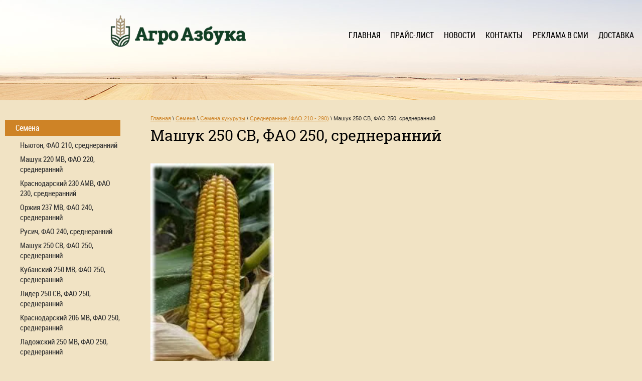

--- FILE ---
content_type: text/html; charset=utf-8
request_url: https://ag-rus.ru/mashuk-250
body_size: 8662
content:
<!doctype html>
<html lang="ru">
<head>
<meta charset="utf-8">
<meta name="robots" content="all"/>
<title>Агроцентр Русь продает семена кукурузы Машук 250 СВ, ФАО 250, среднеранний, гибриды кукурузы от агроцентр русь, самые дешевые семена кукурузы, прямые поставки с заводов семян кукурузы сельхозтоваропроизводителям</title>
<meta name="description" content="Агроцентр Русь продает семена кукурузы Машук 250 СВ, ФАО 250, среднеранний, гибриды кукурузы от агроцентр русь, самые дешевые семена кукурузы, прямые поставки с заводов семян кукурузы сельхозтоваропроизводителям, Кукуруза, купить кукурузу, семена кукурузы, кукуруза фото, початок кукурузы, продам кукурузу, цена кукуруза, продажа кукурузы, кукуруза оптом, кукуруза цена, посев кукурузы, агроцентр русь продает семена кукурузы, кукуруза от производителя агроцентр русь, зерно кукурузы, выращивание кукурузы, кукуруза описание, характеристика кукурузы, посев кукурузы, кукуруза фото, растение кукурузы, агроцентр русь, продаем семена, семена, семечки, кукуруза, куплю кукурузу, урожайность кукурузы, оформить заявку кукурузы, кукуруза посевная, семена кукурузы цены, производство кукурузы, кукуруза зерновая, кукуруза на силос, кукуруза кормовая, возделывание кукурузы, характеристика кукурузы, кукуруза купить цена, куплю кукуруза оптом, посадка кукурузы, купить семена кукурузы, краснодарские семена кукурузы, продажа семян кукурузы, семена кукурузы, продам кукурузу, кукурузные семена, гибриды кукурузы, агроцентр русь">
<meta name="keywords" content="Агроцентр Русь продает семена кукурузы Машук 250 СВ, ФАО 250, среднеранний, гибриды кукурузы от агроцентр русь, самые дешевые семена кукурузы, прямые поставки с заводов семян кукурузы сельхозтоваропроизводителям, Кукуруза, купить кукурузу, семена кукурузы, кукуруза фото, початок кукурузы, продам кукурузу, цена кукуруза, продажа кукурузы, кукуруза оптом, кукуруза цена, посев кукурузы, агроцентр русь продает семена кукурузы, кукуруза от производителя агроцентр русь, зерно кукурузы, выращивание кукурузы, кукуруза описание, характеристика кукурузы, посев кукурузы, кукуруза фото, растение кукурузы, агроцентр русь, продаем семена, семена, семечки, кукуруза, куплю кукурузу, урожайность кукурузы, оформить заявку кукурузы, кукуруза посевная, семена кукурузы цены, производство кукурузы, кукуруза зерновая, кукуруза на силос, кукуруза кормовая, возделывание кукурузы, характеристика кукурузы, кукуруза купить цена, куплю кукуруза оптом, посадка кукурузы, купить семена кукурузы, краснодарские семена кукурузы, продажа семян кукурузы, семена кукурузы, продам кукурузу, кукурузные семена, гибриды кукурузы, агроцентр русь">
<meta name="SKYPE_TOOLBAR" content="SKYPE_TOOLBAR_PARSER_COMPATIBLE">
<meta name='wmail-verification' content='19b0057d1ba6dc3022081a347e76d21d' />
<meta name="yandex-verification" content="77b5d63d42fd21f9" />
<meta name="google-site-verification" content="UJOtalu_wY0YEeeE51quwnhdr2Yt7vk6wyEZbsxxJxc" />

<link rel="stylesheet" href="/t/v512/images/styles.css">
<script src="/g/libs/jquery/1.10.2/jquery.min.js"></script>
<script src="/t/v512/images/main.js"></script>

	<link rel="stylesheet" href="/g/css/styles_articles_tpl.css">
<meta name="yandex-verification" content="e9b98d094eb45132"/>
<meta name="yandex-verification" content="6240e578f24ce297" />
<meta name="yandex-verification" content="6240e578f24ce297" />
<meta name="yandex-verification" content="c7e10fb08e9f5ffb" />
<meta name="yandex-verification" content="c7e10fb08e9f5ffb" />
<meta name="google-site-verification" content="VQ7N9n2HHHyVLX9-R3IFCUTgIT7GPJtxGoBN6GjjRAA" />
<meta name="google-site-verification" content="gkbZ4O_ANTapDdfcX5vUqePgO8ROFB699G0pT0Laf08" />
<link rel='stylesheet' type='text/css' href='/shared/highslide-4.1.13/highslide.min.css'/>
<script type='text/javascript' src='/shared/highslide-4.1.13/highslide-full.packed.js'></script>
<script type='text/javascript'>
hs.graphicsDir = '/shared/highslide-4.1.13/graphics/';
hs.outlineType = null;
hs.showCredits = false;
hs.lang={cssDirection:'ltr',loadingText:'Загрузка...',loadingTitle:'Кликните чтобы отменить',focusTitle:'Нажмите чтобы перенести вперёд',fullExpandTitle:'Увеличить',fullExpandText:'Полноэкранный',previousText:'Предыдущий',previousTitle:'Назад (стрелка влево)',nextText:'Далее',nextTitle:'Далее (стрелка вправо)',moveTitle:'Передвинуть',moveText:'Передвинуть',closeText:'Закрыть',closeTitle:'Закрыть (Esc)',resizeTitle:'Восстановить размер',playText:'Слайд-шоу',playTitle:'Слайд-шоу (пробел)',pauseText:'Пауза',pauseTitle:'Приостановить слайд-шоу (пробел)',number:'Изображение %1/%2',restoreTitle:'Нажмите чтобы посмотреть картинку, используйте мышь для перетаскивания. Используйте клавиши вперёд и назад'};</script>

            <!-- 46b9544ffa2e5e73c3c971fe2ede35a5 -->
            <script src='/shared/s3/js/lang/ru.js'></script>
            <script src='/shared/s3/js/common.min.js'></script>
        <link rel='stylesheet' type='text/css' href='/shared/s3/css/calendar.css' /><link rel="icon" href="/favicon.ico" type="image/x-icon">

<link rel='stylesheet' type='text/css' href='/t/images/__csspatch/2/patch.css'/>

<!--s3_goal-->
<script src="/g/s3/goal/1.0.0/s3.goal.js"></script>
<script>new s3.Goal({map:{"13811":{"goal_id":"13811","object_id":"276811","event":"submit","system":"metrika","label":"38701375","code":"anketa"},"14011":{"goal_id":"14011","object_id":"2272211","event":"submit","system":"metrika","label":"38701375","code":"anketa"}}, goals: [], ecommerce:[]});</script>
<!--/s3_goal-->
<script src="http://ajax.googleapis.com/ajax/libs/jquery/1.7.1/jquery.min.js"></script>

<!--[if lt IE 10]>
<script src="/g/libs/ie9-svg-gradient/0.0.1/ie9-svg-gradient.min.js"></script>
<script src="/g/libs/jquery-placeholder/2.0.7/jquery.placeholder.min.js"></script>
<script src="/g/libs/jquery-textshadow/0.0.1/jquery.textshadow.min.js"></script>
<script src="/g/s3/misc/ie/0.0.1/ie.js"></script>
<![endif]-->
<!--[if lt IE 9]>
<script src="/g/libs/html5shiv/html5.js"></script>
<![endif]-->
<link href="/t/v512/images/site.addons.scss.css" rel="stylesheet" type="text/css" />
</head>

<body class="new_bg">
<div id="site-wrap">
    <div class="site-wrap-in">
    <header class="header" style="min-height: 460px">
    		
        	 <nav class="wrap-top-menu">
            <ul class="top-menu">
                                <li><a  href="/">Главная</a></li>
                                <li><a  href="/prays">Прайс-лист</a></li>
                                <li><a  href="/novosti">Новости</a></li>
                                <li><a  href="/kontakty">Контакты</a></li>
                                <li><a  href="/reklama-v-smi">Реклама в СМИ</a></li>
                                <li><a  href="/dostavka">Доставка</a></li>
                            </ul>
        </nav>
              <div class="site-logo">        
      <a href="http://ag-rus.ru">
      <img src="/d/logo_2_4.png" alt="">
      </a>       
  </div>
               <div class="header-contact">
            <div class="edit_title"></div>
            <div class="edit_body"><p><br />
&nbsp;</p></div>
		</div>
        <div class="clear"></div>
    </header>
             <div class="site-content-wrap">
        <div class="site-content-middle">
            <div class="site-content-middle-in">
                
<div class="site-path-wrap" data-url="/mashuk-250"><a href="/">Главная</a> \ <a href="/semena">Семена</a> \ <a href="/semena-kukuruzy">Семена кукурузы</a> \ <a href="/srednerannie">Среднеранние (ФАО 210 - 290)</a> \ Машук 250 СВ, ФАО 250, среднеранний</div>                <h1>Машук 250 СВ, ФАО 250, среднеранний</h1>
<p><img alt="машук 250" height="439" src="/thumb/2/qMDdCJEBpTFZoN9zES4-VQ/r/d/%D0%BC%D0%B0%D1%88%D1%83%D0%BA_250.jpg" style="border-width: 0;" title="" width="246" /></p>

<p style="text-align: justify;"><span style="font-family: 'book antiqua', palatino; font-size: 14pt;">Среднеранний, трёхлинейный гибрид, универсального направления использования. Гибрид с хорошим начальным развитием. Создан с целью производства зерна и силоса.</span></p>

<p style="text-align: justify;"><span style="font-family: 'book antiqua', palatino; font-size: 14pt;">Высокорослый, хорошо облиственный с полуэриктоидным расположением листьев тёмно-зелёной окраски. Ремонтантный, початок созревает на зелёном стебле. Гибрид засухоустойчивый и жаростойкий. Зерно быстро теряет влагу при созревании. Устойчив к ломкости стебля ниже початка во время вегетации.</span></p>

<p style="text-align: justify;"><span style="font-family: 'book antiqua', palatino; font-size: 14pt;">Гибрид интенсивного типа, высокоустойчив к пыльной и пузырчатой головне, устойчив к поражению стеблевыми гнилями.</span></p>

<p style="text-align: justify;"><span style="font-family: 'book antiqua', palatino; font-size: 14pt;">Рекомендуемая густота стояния растений на 1 га к уборке на зерно в зонах достаточного увлажнения составляет на богаре 70 тыс., при орошении &ndash; 90 тыс., в засушливой зоне соответственно 60 тыс. и 80 тыс.</span></p>

<p style="text-align: justify;"><span style="font-family: 'book antiqua', palatino; font-size: 14pt;">Включён в Государственный реестр селекционных достижений, допущенных к использованию в РФ с 2010 г.</span></p>

<p style="text-align: justify;"><span style="font-family: 'book antiqua', palatino; font-size: 14pt;">В 2013 г. гибрид награждён бронзовой медалью&nbsp;<span lang="EN-US">XV</span>&nbsp;Российской Агропромышленной выставки &laquo;Золотая Осень&raquo; (г. Москва).</span></p>

<p style="text-align: justify;"><span style="font-family: 'book antiqua', palatino; font-size: 14pt;">Урожайность гибрида Машук 250 СВ в производственных посевах в 2013 г. В ОАО СП &laquo;Губкинагрохолдинг&raquo; Белгородской области составила 8,9 т/га, в ООО СХП &laquo;Псынадаха&raquo; Кабардино-Балкарской республики &ndash; 8,7 т/га. Урожай силосной массы в Липецкой области в ЗАО СХП &laquo;Мокрое&raquo; составил 57 т/га.</span></p>

<p><span style="font-family: 'book antiqua', palatino; font-size: 14pt;"><strong>Морфологическое описание</strong></span></p>

<p><span style="font-family: 'book antiqua', palatino; font-size: 14pt;"><em>Высота растений 230-250 см, прикрепления початка &ndash; 80-85 см.</em></span></p>

<p><span style="font-family: 'book antiqua', palatino; font-size: 14pt;"><em>Початок слабоконической формы, длиной 20-22 см.</em></span></p>

<p><span style="font-family: 'book antiqua', palatino; font-size: 14pt;"><em>Стержень початка тонкий со средней антоциановой окраской.</em></span></p>

<p><span style="font-family: 'book antiqua', palatino; font-size: 14pt;"><em>Количество рядов зёрен &ndash; 14-16.</em></span></p>

<p><span style="font-family: 'book antiqua', palatino; font-size: 14pt;"><em>Масса 1000 зёрен &ndash; 280 г.</em></span></p>

<p><span style="font-family: 'book antiqua', palatino; font-size: 14pt;"><em>Товарное зерно промежуточное, ближе к зубовидному.</em></span></p>

<p><span style="font-family: 'book antiqua', palatino; font-size: 14pt;"><em>Окраска верхней части зерна жёлтая, нижней &ndash; оранжевая.</em></span></p>

<p><span style="font-family: 'book antiqua', palatino; font-size: 14pt;"><em>Семена гибрида зубовидные, жёлтые.</em></span></p>

<p><span style="font-family: 'book antiqua', palatino; font-size: 14pt;"><em>В зерне содержится 9,15% протеина,67,89% крахмала, 2,23% сахара, 4,37% жира, 1,53% клетчатки, 1,05% золы.</em></span></p>

<p>&nbsp;</p>

<p><strong><span style="font-family: 'book antiqua', palatino; font-size: 14pt;">Цена указана в Прайс-листе.</span></strong></p>

<p><a href="/prays"><img class="mce-s3-button" src="/thumb/2/mUW6Vn_tEwNMgOh8lR4phQ/r/d/buttons%2F3274211.png" /></a></p>

<p>&nbsp;</p>


</div>
                    </div>
                <aside class="site-content-left">
                        <nav class="wrap-left-menu">
                <ul class="left-menu"><li class="opened"><a href="/semena" >Семена</a><ul class="level-4"><li><a href="/nyuton" >Ньютон, ФАО 210, среднеранний</a></li><li><a href="/mashuk-220" >Машук 220 МВ, ФАО 220, среднеранний</a></li><li><a href="/krasnodarskii-230-amb" >Краснодарский 230 АМВ, ФАО 230, среднеранний</a></li><li><a href="/orghiya-237" >Оржия 237 МВ, ФАО 240, среднеранний</a></li><li><a href="/rusich-240" >Русич, ФАО 240, среднеранний</a></li><li class="opened active"><a href="/mashuk-250" >Машук 250 СВ, ФАО 250, среднеранний</a></li><li><a href="/kubanskiy-250" >Кубанский 250 МВ, ФАО 250, среднеранний</a></li><li><a href="/lider-250" >Лидер 250 СВ, ФАО 250, среднеранний</a></li><li><a href="/krasnodarskii-206-mb" >Краснодарский 206 МВ, ФАО 250, среднеранний</a></li><li><a href="/ladogskyi-250-mv" >Ладожский 250 МВ, ФАО 250, среднеранний</a></li><li><a href="/povolgskyi-89" >Поволжский 89 МВ, ФАО 260, среднеранний</a></li><li><a href="/leleka" >Лелека МВ, ФАО 260, среднеранний</a></li><li><a href="/vumpel" >Вымпел МВ, ФАО 270, среднеранний</a></li><li><a href="/rodnik-292" >Родник 292 МВ, ФАО 290, среднеранний</a></li><li><a href="/ladogskyi-298-mv" >Ладожский 298 МВ, ФАО 290, среднеранний</a></li><li><a href="/ladogskyi-292-amv" >Ладожский 292 АМВ, ФАО 290, среднеранний</a></li><li><a href="/krasnodarskii-292-amb" >Краснодарский 292 АМВ, ФАО 290, среднеранний</a></li><li><a href="/krasnodarskii-291" >Краснодарский 291 АМВ, ФАО 290, среднеранний</a></li></ul></li></ul></li></ul></li><li><a href="/sredstva-zashchity-rasteniy" >Средства защиты растений</a></li><li><a href="/melassa-patoka-jom-svekla" >Меласса (Патока) свекловичная, жом гранулированный свекловичный</a></li><li><a href="/super-start" >Микрогранулированные стартовые удобрения "Супер Старт"</a></li><li><a href="/uslugi-v-oblasti-selskogo-khozyaystva" >Услуги в области сельского хозяйства</a></li><li><a href="/biopreparaty" >Биопрепараты и биоудобрения для растениеводства</a></li><li><a href="/saxar-kykyryza"  target="_blank">Сахарная Кукуруза (початки)</a></li><li><a href="/fumigatsiya" >Газовая Дезинсекция - Фумигация</a></li><li><a href="/krasitel-dlya-semyan-ot-agro-azbuka" >Краситель для Семян от "Агро Азбука"</a></li><li><a href="/kraska-dlya-inkrustacii-semyan" >Краска для инкрустации семян</a></li></ul>            </nav>
                                    <article class="edit-block">
                <div class="edit-block-title">ИНФОРМИРУЕМ</div>
                <p><span style="font-family: arial, helvetica, sans-serif; font-size: 12pt;"><strong>&quot;Агро Азбука&quot;</strong></span></p>

<p><span style="font-family: arial, helvetica, sans-serif; font-size: 12pt;">Я</span><span style="font-family: arial, helvetica, sans-serif; font-size: 12pt;">вляется дистрибьютером многих Российских и иностранных компаний&nbsp;по распространению:</span></p>

<ul>
	<li><span style="font-family: arial, helvetica, sans-serif; font-size: 12pt;">Семян</span></li>
	<li><span style="font-family: arial, helvetica, sans-serif; font-size: 12pt;">Средств Защиты Растений</span></li>
	<li><span style="font-family: arial, helvetica, sans-serif; font-size: 12pt;">Микрогранулированных Удобрений</span></li>
	<li><span style="font-family: arial, helvetica, sans-serif; font-size: 12pt;">Биопрепаратов</span></li>
	<li><span style="font-family: arial, helvetica, sans-serif; font-size: 12pt;">Биоудобрений</span></li>
	<li><span style="font-family: arial, helvetica, sans-serif; font-size: 12pt;">Красок для Семян</span></li>
	<li><span style="font-family: arial, helvetica, sans-serif; font-size: 12pt;">Техники</span></li>
	<li><span style="font-family: arial, helvetica, sans-serif; font-size: 12pt;">Меласса (Патока) Свекловичная</span></li>
	<li><span style="font-family: arial, helvetica, sans-serif; font-size: 12pt;">Жом Гранулированный Свекловичный</span></li>
</ul>
            </article>
                                </aside>
            </div>
</div>

</div>
<footer class="footer">
<script> 
(function(i,s,o,g,r,a,m){i['GoogleAnalyticsObject']=r;i[r]=i[r]||function(){ 
(i[r].q=i[r].q||[]).push(arguments)},i[r].l=1*new Date();a=s.createElement(o), 
m=s.getElementsByTagName(o)[0];a.async=1;a.src=g;m.parentNode.insertBefore(a,m) 
})(window,document,'script','https://www.google-analytics.com/analy....js','ga'); 

ga('create', 'UA-81342467-1', 'auto'); 
ga('send', 'pageview'); 

</script> 	
<div class="footer-top-in">
	<div class="go-top"></div>
	<div class="right-ftr">
			<div class="contacts-ftr">
			<div class="addr-ftr">127051, город Москва, вн.тер.г. муниципальный округ Мещанский, б-р Цветной, д. 2, помещ. 1/1/6</div>
			<div class="phone-ftr"><p><span style="font-size:14pt;"><span style="font-family: &quot;book antiqua&quot;, palatino;">тел: +7 (495) 979-98-98</span></span></p>

<p><span style="font-size:14pt;"><span style="font-family: &quot;book antiqua&quot;, palatino;">тел: +7 (966) 328-00-28</span></span></p>

<p><span style="font-size:14pt;"><span style="font-family: &quot;book antiqua&quot;, palatino;">почта: agro.rus@bk.ru</span></span></p>

<p><span data-mega-font-name="arial" style="font-family:Arial,Helvetica,sans-serif;"><span style="font-size:8pt;"><a href="/f/politika_v_otnoshenii_obrabotki_personalnyh_dannyh.pdf">Политика конфиденциальности</a></span></span></p>

<p><span data-mega-font-name="arial" style="font-family:Arial,Helvetica,sans-serif;"><span style="font-size:8pt;"><span data-mega-font-name="arial"><a href="/f/pravovye_osnovaniya.pdf">Согласие на обработку ПД</a></span></span></span></p></div>
			<div class="mail"><a href="mailto:agro.rus@bk.ru">agro.rus@bk.ru</a></div>
		</div>
				<div class="site-counters"><!--LiveInternet counter--><script type="text/javascript"><!--
document.write("<a href='//www.liveinternet.ru/click' "+
"target=_blank><img src='//counter.yadro.ru/hit?t18.3;r"+
escape(document.referrer)+((typeof(screen)=="undefined")?"":
";s"+screen.width+"*"+screen.height+"*"+(screen.colorDepth?
screen.colorDepth:screen.pixelDepth))+";u"+escape(document.URL)+
";"+Math.random()+
"' alt='' title='LiveInternet: показано число просмотров за 24"+
" часа, посетителей за 24 часа и за сегодня' "+
"border='0' width='88' height='31'><\/a>")
//--></script><!--/LiveInternet-->



<!-- Yandex.Metrika counter -->
<script type="text/javascript">
    (function (d, w, c) {
        (w[c] = w[c] || []).push(function() {
            try {
                w.yaCounter38701375 = new Ya.Metrika({
                    id:38701375,
                    clickmap:true,
                    trackLinks:true,
                    accurateTrackBounce:true,
                    webvisor:true
                });
            } catch(e) { }
        });

        var n = d.getElementsByTagName("script")[0],
            s = d.createElement("script"),
            f = function () { n.parentNode.insertBefore(s, n); };
        s.type = "text/javascript";
        s.async = true;
        s.src = "https://mc.yandex.ru/metrika/watch.js";

        if (w.opera == "[object Opera]") {
            d.addEventListener("DOMContentLoaded", f, false);
        } else { f(); }
    })(document, window, "yandex_metrika_callbacks");
</script>
<noscript><div><img src="https://mc.yandex.ru/watch/38701375" style="position:absolute; left:-9999px;" alt="" /></div></noscript>
<!-- /Yandex.Metrika counter -->
<!--__INFO2026-01-19 00:44:51INFO__-->
</div>
	</div>
	    <nav class="wrap-bot-menu">
        <ul class="bot-menu">
                        <li><a href="/" >Главная</a></li>
                        <li><a href="/prays" >Прайс-лист</a></li>
                        <li><a href="/novosti" >Новости</a></li>
                        <li><a href="/kontakty" >Контакты</a></li>
                        <li><a href="/reklama-v-smi" >Реклама в СМИ</a></li>
                        <li><a href="/dostavka" >Доставка</a></li>
                    </ul>
    </nav>
            <div class="clear"></div>
    </div>
    <div class="footer-bottom-in">
    <div class="site-copyright"><span style='font-size:14px;' class='copyright'><!--noindex--> <span style="text-decoration:underline; cursor: pointer;" onclick="javascript:window.open('https://megagr'+'oup.ru/?utm_referrer='+location.hostname)" class="copyright">Изготовление сайта</span> — megagroup.ru<!--/noindex--></span></div>
    <div class="site-name">Сайт не хранит и не собирает куки. Оставаясь на сайте и продолжая им пользоваться, Вы подтверждаете согласие с нашей политикой конфиденциальности. В противном случае покиньте сайт.</div>
<div class="clear"></div>
    </div>
</footer>
<a href="#" class="scrollup">Наверх</a>

<!-- assets.bottom -->
<!-- </noscript></script></style> -->
<script src="/my/s3/js/site.min.js?1768462484" ></script>
<script src="/my/s3/js/site/defender.min.js?1768462484" ></script>
<script >/*<![CDATA[*/
var megacounter_key="ee3bcfac34945b9a4b1464ebf7e0cb36";
(function(d){
    var s = d.createElement("script");
    s.src = "//counter.megagroup.ru/loader.js?"+new Date().getTime();
    s.async = true;
    d.getElementsByTagName("head")[0].appendChild(s);
})(document);
/*]]>*/</script>
<script >/*<![CDATA[*/
$ite.start({"sid":1013841,"vid":1018482,"aid":1206123,"stid":4,"cp":21,"active":true,"domain":"ag-rus.ru","lang":"ru","trusted":false,"debug":false,"captcha":3,"onetap":[{"provider":"vkontakte","provider_id":"51946855","code_verifier":"hZDIRMAjGDWkEGZ45TmZGYWMFDNM5M4Z02EjNYZ5MgZ"}]});
/*]]>*/</script>
<!-- /assets.bottom -->
</body>
<!-- 1089 -->
</html>

--- FILE ---
content_type: text/css
request_url: https://ag-rus.ru/t/v512/images/styles.css
body_size: 3558
content:
@charset "utf-8";
@import url(normalize.css);

body {
	color: #292929;
	font: 15px/1.25 Arial, Helvetica, sans-serif;
	background: #f1e3c4 url(top-bg.jpg) 50% 0 no-repeat;
}

.new_bg {
	background: #f1e3c4 url(top-bg-in1.png) 50% 0 no-repeat;
}

@font-face {
    font-family: 'RobotoCondensedRegular';
    src: url('roboto_condensed-r.eot');
    src: url('roboto_condensed-r.eot') format('embedded-opentype'),
         url('roboto_condensed-r.woff') format('woff'),
         url('roboto_condensed-r.ttf') format('truetype'),
         url('roboto_condensed-r.svg#RobotoCondensedRegular') format('svg');
}

@font-face {
    font-family: 'RobotoSlabRegular';
    src: url('roboto_slab-r.eot');
    src: url('roboto_slab-r.eot') format('embedded-opentype'),
         url('roboto_slab-r.woff') format('woff'),
         url('roboto_slab-r.ttf') format('truetype'),
         url('roboto_slab-r.svg#roboto_slab-r') format('svg');
}

@font-face {
    font-family: 'Oranienbaum-Regular';
    src: url('oranienbaumregular.eot');
    src: local('O'), url('oranienbaumregular.woff') format('woff'), url('oranienbaumregular.ttf') format('truetype'), url('oranienbaumregular.svg#oranienbaumregular') format('svg');
    font-weight: normal;
    font-style: normal;
}


a, a:hover {color: #ce8326;}

h1,h2,h3,h4,h5,h6 {
	font: 30px "RobotoSlabRegular",Arial, Helvetica, sans-serif;
	color: #000;
	margin: 0 0 35px;
}

h2 {font-size:18px;}
h3 {font-size:16px;}
h4 {font-size:14px;}
h5,h6 {font-size:12px;}

/*----SITE-PATH----*/

.site-path-wrap {
	margin: 0 0 8px;
	color: #292929;
	font: 11px Arial,Tahoma, Geneva, sans-serif;
}

.site-path-wrap a, .site-path-wrap a:hover {color:#ce8326;}

/*----MAIN----*/

#site-wrap {
	min-height: 100%;
	margin: 0 auto -390px;
}

#site-wrap:after {
	content: "";
	display: block;
	visibility: hidden;
	height: 390px;
}

.site-wrap-in {
	min-width: 960px;
	max-width: 1400px;
	padding: 0 10px;
	margin: 0 auto;
	overflow: hidden;
}

.clear {
	clear: both;
}

/*----HEADER----*/

.header {
	min-height: 150px !important;
}

/*----CONTENT----*/

.site-content-wrap {
	padding: 80px 0 20px;
}

/*----MIDDLE COLUMN----*/

.site-content-middle-in {margin:0 30px 30px 290px;}

/*----LEFT COLUMN----*/

.site-content-left {
	margin-left: -100%;
	width: 230px;
	padding-top: 9px;
}


/*----LOGO
-----------------------------------------------*/
.site-logo {
	margin: 60px 0 0px 180px;
	float: left;
	text-decoration:none;
	font:bold 32px Arial, Helvetica, sans-serif;
}

#logo_span1{
	color:#32CD32;
}

#logo_span2{
color:#FF8C00;	
}
/*----Header-contact
-----------------------------------------------*/
.header-contact{
	float: left;
	margin: 45px 65px;
}
	.header-contact p{
		    font: 22px/1 "RobotoCondensedRegular",Arial, Helvetica, sans-serif;
		    letter-spacing: 3px;
	}
/*----ADDRESS-CONTACTS-MAIL
------------------------------------------------*/

.site-top-contacts {
	float: right;
	padding: 45px 20px 10px 60px;
	color: #fff;
	width: 230px;
	font: 22px/1 "RobotoSlabRegular",Arial, Helvetica, sans-serif;
	min-height: 133px;
	background: #4e4f5f url(contacts-bg.jpg) 0 100% no-repeat;
}

.site-top-contacts p {
	margin: 0;
}

.phone-top {
	margin: 0 0 7px;
	line-height: 1.2;
}

.addr-top {
	font-size: 14px;
	margin: 0 0 10px;
}


.btn-zayavka a {
	color: #000;
	font: 15px "RobotoSlabRegular";
	text-decoration: none;
	text-transform: uppercase;
	display: inline-block;
	vertical-align: top;
	background: #fff;
	padding: 10px 23px 9px;
	-webkit-box-shadow: 1px 2px 0px 0px rgba(0,0,0,1);
	-moz-box-shadow: 1px 2px 0px 0px rgba(0,0,0,1);
	box-shadow: 1px 2px 0px 0px rgba(0,0,0,1);
}


/*----MENU-TOP
---------------------------------------------*/
.wrap-top-menu {
	float: right;
	margin: 50px 0 0;
	max-width: 670px;
}
.top-menu li {
	display: inline-block;
	vertical-align: top;
	margin: 0 -4px 0 0;
}

.top-menu li a {
	text-transform: uppercase;
	text-decoration: none;
	font: 16px/1 "RobotoCondensedRegular",Arial, Helvetica, sans-serif;
	color: #000;
	display: block;
	padding: 12px 10px 12px;
	line-height: 1;
	-webkit-transition: .4s;
	   -moz-transition: .4s;
	    -ms-transition: .4s;
	     -o-transition: .4s;
	        transition: .4s;
}
.top-menu li a:hover {
	background: #fff;
}

/*--------------------------------
	TOP_BLOCK
------------------------------------*/

.top-block {
	min-height: 300px;
	margin: 0 0 330px;
}

.new_style {
	margin: 0 0 0;
}

.top-edit-block {
	white-space: nowrap;
	margin: 0 310px 0 0;
	background: #fff;
	min-height: 210px;
	padding: 0 20px 30px 0;
	position: relative;
}

.top-edit-block p {
	margin: 0;
}

.top-edit-block-pic, .top-block-text {
	display: inline-block;
	vertical-align: top;
	white-space: normal;
}

.top-block-text {
	margin: 67px 230px 0 0;
	white-space: normal;
	padding-right: 5px;
	line-height: 1.3;
}

.title-top-block {
	display: inline-block;
	color: #000;
	font: bold 16px Arial, Helvetica, sans-serif;
}

.top-block-body {
	color: #777777;
	font: 16px Arial, Helvetica, sans-serif;
}

.top-edit-block-pic {
	margin: 60px 17px 0 50px;
	border: 1px solid #eeeeee;
	width: 128px;
}

.block-work-wr {
	background-color: rgba(255, 255, 255, 0.8);
	text-align: center;
	margin: 0 auto 49px;     width: 980px;
}

.block-work {
	list-style: none;
	padding: 40px 0 0 0;
	margin: 0; 
	display: inline-block;
	vertical-align: top;
	width: 930px;
	text-align: left;
}


.block-work li {
	display: inline-block;
	vertical-align: top;
	margin: 10px -4px 36px 30px;
	width: 280px;
	text-align: left;
}

.block-work li a {
	display: block;
	text-decoration: none;
	position: relative;
}

.block-work li a .pic-work {
	font-size: 0;
	margin: 0 0 12px;
}

.block-work li a .title-work {
	color: #3a3a45;
	font: 18px "RobotoSlabRegular";
	padding: 0 0 7px;
	position: relative;
	text-transform: uppercase;
}

.block-work li a .title-work:before {
	content: "";
	display: block;
	position: absolute;
	left: 0;
	bottom: 0;
	border-left: 20px solid #000;
	height: 4px;
	width: 50px;
	background: #f2c16a;
}

/*----LEFT MENU-
------------------------------------------*/
.wrap-left-menu {
	margin:0 0 40px;
}

.left-menu > li ul {
	padding: 0 0 10px 30px;
}

.left-menu > li ul li ul {
	padding: 0 0 0 15px;	
}

.left-menu > li ul li {
	margin: 8px 0 0;
}

.left-menu > li ul li a {
	color: #333333;
	text-decoration: none;
	font: 15px "RobotoCondensedRegular";
}
.left-menu > li ul li a:hover {
	text-decoration: underline;
	color: #ce8326;
}

.left-menu > li > a {
	text-decoration: none;
	font: 16px/1 "RobotoCondensedRegular",Arial, Helvetica, sans-serif;
	color: #333333;
	display: block;
	padding: 8px 21px 8px;
	line-height: 1;
	position: relative;
	-webkit-transition: .4s;
	   -moz-transition: .4s;
	    -ms-transition: .4s;
	     -o-transition: .4s;
	        transition: .4s;
}

.left-menu > li > a:before {
	content: "";
	display: block;
	position: absolute;
	left: 0;
	top: 16px;
	width: 10px;
	border-top: 1px solid #b4a992;
}

.left-menu > li > a:hover:before, .left-menu > li.opened > a:before {
	content: none;
}

.left-menu > li > a:hover, .left-menu > li.opened > a {
	color:#fff;
	background: #ce8326;
}

/***-----------------
	BLOCK_OFFERS
	-------------------------------*/
.block-offers {
	margin: 0 0 0 290px;
	border-top: 1px solid #c1b69d;
	padding: 30px 0 0;
}

.block-offers .title-block {
	color: #000;
	font: 28px "RobotoSlabRegular";
	margin: 0 0 30px;
}

.block-offers ul {
	list-style: none;
	padding: 0;
	margin: 0 0 0 -30px;
}

.block-offers ul li {
	display: inline-block;
	vertical-align: top;
	margin: 0 -4px 25px 30px;
	width: 200px;
}

.pic-offers {
	margin: 0 0 18px;
}

.block-offers .title-offers {
	width: 190px;
}

.block-offers .title-offers a {
	color: #ce8326;
	font: 18px "RobotoCondensedRegular";
	text-decoration: none;
	text-transform: uppercase;
}

.block-offers .title-offers a:hover {
	text-decoration: underline;
}

/*----EDIT-BLOCK--
-------------------------------------------*/
.edit-block {
	margin: 0 0 20px;
	font: 13px Arial, Helvetica, sans-serif;
	color: #fefefb;
	padding: 21px 19px 30px;
	background: #464656;
	line-height: 1.3;
}

.edit-block a {
	color: #fbe0a3;
}

.edit-block-title {
	font: 22px/1 "RobotoSlabRegular",Arial, Helvetica, sans-serif;
	color: #fefefb;
	padding: 0 0 0 0;
	margin: 0 0 20px;
}


/*----MENU-BOTTOM-
------------------------------------------------------*/
.wrap-bot-menu {
	margin: 48px 24px 0 19px;
	max-width: 655px;
	display: inline-block;
	vertical-align: top;
	width: 160px;
}
.bot-menu li {
	margin: 0 0 13px;	
}

.bot-menu li a {
	text-transform: uppercase;
	font: 16px/1 "RobotoCondensedRegular",Arial, Helvetica, sans-serif;
	color: #c6c6c6;
	line-height: 1;
}
.bot-menu li a:hover {
	color: #ce8326;
	text-decoration: underline;
}


/*----SITE-NAME-and-COPYRIGHT----*/
.site-name {
	margin: 20px 0 0 19px;
	float: left;
	color:#fff;
	font:12px/1 Arial,Tahoma, Geneva, sans-serif;
}
.site-copyright {
	margin: 20px 19px 0 0;
	float: right;
	color: #ce8326;
	font:12px/1 Arial,Tahoma, Geneva, sans-serif;
}
.site-copyright a, .site-copyright a:hover {
	color: #ce8326;
}
/*----COUNTERS AND INFORMERS----*/
.site-counters {
	left: 0;
	bottom: 38px;
}
.site-informers {
	text-align: center;
	margin: 0 0 20px;
}

/*----FOOTER----*/
.footer {
	margin: 0 auto;
	min-height: 390px;
	background: #000 url(ftr-bg.jpg) 50% 0 no-repeat;
}

.footer-top-in {
	position: relative;
	min-height: 340px;
	min-width: 980px;
	max-width: 1400px;
	margin: 0 auto;
}

.right-ftr {
	width: 280px;
	float: right;
	text-align: right;
	margin: 46px 19px 0 0;
}

.contacts-ftr {
	color: #ffffff;
	font-family: "RobotoSlabRegular"''
}

.addr-ftr {
	font-size: 15px;
	margin: 0 0 8px;
}

.phone-ftr {
	font-size: 30px;
	margin: 0 0 1px;
}

.mail {
	margin: 0 0 30px;
}

.mail a {
	color: #ce8326;
	font: 15px "Oranienbaum-Regular";
}

.social-networks {
	margin: 0 5px 50px 0;
}

.social-networks a {
	display: inline-block;
	vertical-align: top;
	margin: 0 -4px 0 6px;
	text-decoration: none;
	position: relative;

}

.social-networks a span {
	display: inline-block;
	vertical-align: top;
	width: 33px;
	height: 33px;
	text-align: center;
}

.social-networks a:hover .pic-norm img {
	width: 20px;
	height: 20px;
}

.social-networks a .pic-hvr img {
	width: 20px;
	height: 20px;
	-webkit-transition: .1s;
	   -moz-transition: .1s;
	    -ms-transition: .1s;
	     -o-transition: .1s;
	        transition: .1s;
	        text-align: center;
}

.social-networks a:hover img {
		-webkit-transition: .1s;
	   -moz-transition: .1s;
	    -ms-transition: .1s;
	     -o-transition: .1s;
	        transition: .1s;
	width: 33px;
	height: 33px;

}

.social-networks a:hover .pic-norm {
	visibility: hidden;
}

.social-networks a .pic-hvr {
	visibility: hidden;
	position: absolute;
	left: 0;
	top: 5px;
	z-index: 1;
	text-align: center;
}

.social-networks a:hover .pic-hvr {
	visibility: visible;
	top:  0;
}

/*.social-networks a:hover .pic-hvr {
	display: inline-block;
}

.social-networks a:hover .pic-norm {
	display: none;
}*/

.ftr-menu {
	list-style: none;
	padding: 0;
	margin: 45px 0 0;
	display: inline-block;
	vertical-align: top;
}

.ftr-menu > li {
	display: inline-block;
	vertical-align: top;
	margin: 0 18px 0 0;
}

.ftr-menu > li ul li {
	margin: 0 0 6px;
}

.ftr-menu li a {
	color: #c6c6c6;
	font: 17px "RobotoCondensedRegular";
	text-transform: uppercase;
}

.ftr-menu li a:hover {
	text-decoration: underline;
	color: #ce8326;
}

.ftr-menu > li:first-child {
	width: 150px;
}
.ftr-menu > li:nth-child(2) {
	width: 220px;
}

.ftr-menu ul {
	list-style: inherit;
	padding: 0;
	margin: 0;
}

.footer-bottom-in {
	min-width: 980px;
	max-width: 1400px;
	margin: 0 auto;
}

.go-top {
	display: none;
	cursor: pointer;
	-webkit-border-radius: 50%;
	-moz-border-radius: 50%;
	-ms-border-radius: 50%;
	-o-border-radius: 50%;
	border-radius: 50%;
	position: absolute;
	right: -40px;
	top: -107px;
	width: 38px;
	height: 38px;
	background: #ce8326 url(go-top.png) 50% 47% no-repeat;
}

@media screen and (min-width: 1500px) {
	.go-top {
		display: block;
	}
}
/*--------Кнопка наверх----*/
	.scrollup{
	width:40px;
	height:40px;
	opacity:0.3;
	position:fixed;
	bottom:50px;
	right:100px;
	display:none;
	text-indent:-9999px;
	background: url('icon_top.png') no-repeat;
	}

--- FILE ---
content_type: text/css
request_url: https://ag-rus.ru/t/images/__csspatch/2/patch.css
body_size: -23
content:
html body { background-color: rgb(110, 247, 92); }


--- FILE ---
content_type: text/css
request_url: https://ag-rus.ru/t/v512/images/normalize.css
body_size: 1628
content:
article, time, aside, details, figcaption, figure, footer, header, hgroup, nav, section, summary {display: block;}
audio, canvas, video {display: block;}
.lt-ie8 audio, .lt-ie8 canvas, .lt-ie8 video {display: inline; min-height: 0;}
audio:not([controls]) {display: none; height: 0;}
[hidden] {display: none;}
html { height: 100%;font-size: 100%; -webkit-text-size-adjust: 100%; -ms-text-size-adjust: 100%; overflow-y: scroll;}
html, button, input, select, textarea {font-family: sans-serif;}
body { height: 100%;margin: 0;}
a:focus {outline: thin dotted;}
a:active, a:hover {outline: 0;}
abbr[title] {border-bottom: 1px dotted;}
b, strong {font-weight: bold;}
blockquote {margin: 1em 40px;}
dfn {font-style: italic; }
mark {background: #ff0; color: #000; } 
p, pre {margin: 1em 0;}
code, kbd, pre, samp {font-family: monospace, serif; font-size: 1em;}
.lt-ie7 code, .lt-ie7 kbd, .lt-ie7 pre, .lt-ie7 samp {font-family: 'courier new', monospace;}
pre {white-space: pre; white-space: pre-wrap; word-wrap: break-word;}
q {quotes: none;}
q:before, q:after {content: ''; content: none;}
small {font-size: 80%;}
sub, sup {font-size: 75%; line-height: 0; position: relative; vertical-align: baseline;}
sup {top: -0.5em;}
sub {bottom: -0.25em;}
dl, menu, ol, ul {margin: 1em 0;}
dd {margin: 0 0 0 40px;}
menu, ol, ul {padding: 0 0 0 40px;}
nav ul, nav ol {list-style: none; list-style-image: none; margin: 0; padding: 0;}
img {-ms-interpolation-mode: bicubic; vertical-align: middle;}
svg:not(:root) {overflow: hidden;}
figure {margin: 0;}
form {margin: 0;}
fieldset {border: 1px solid #c0c0c0; margin: 0 2px; padding: 0.35em 0.625em 0.75em;}
legend {border: 0; padding: 0; white-space: normal;}
.lt-ie8 legend {margin-left: -7px;}
button, input, select, textarea {margin: 0; vertical-align: baseline; }
.lt-ie8 button, .lt-ie8 input, .lt-ie8 select, .lt-ie8 textarea {vertical-align: middle;}
button, input {line-height: normal;}
button, html input[type="button"], input[type="reset"], input[type="submit"] {-webkit-appearance: button; cursor: pointer;}
.lt-ie8 button, .lt-ie8 html input[type="button"], .lt-ie8 input[type="reset"], .lt-ie8 input[type="submit"] {overflow: visible;}
button[disabled], input[disabled] {cursor: default;}
input[type="checkbox"], input[type="radio"] {box-sizing: border-box; padding: 0;}
.lt-ie8 input[type="checkbox"], .lt-ie8 input[type="radio"] {height: 13px; width: 13px;}
input[type="search"] {-webkit-appearance: textfield; -moz-box-sizing: content-box; -webkit-box-sizing: content-box; box-sizing: content-box;}
input[type="search"]::-webkit-search-cancel-button, input[type="search"]::-webkit-search-decoration {-webkit-appearance: none;}
button::-moz-focus-inner, input::-moz-focus-inner {border: 0; padding: 0;}
textarea {overflow: auto; vertical-align: top;}
button::-moz-focus-inner, input::-moz-focus-inner {border: 0; padding: 0;}
table {border-collapse: collapse; border-spacing: 0;}
hr { display: block; height: 1px; border: 0; border-top: 1px solid #ccc; margin: 1em 0; padding: 0;}
/*----*/
#printMe {background: #FFF; color: #000;}
a {text-decoration:underline}
a:hover {text-decoration:none}
img, a img {border:none}
.thumb, .YMaps {color:#000000}
.table-reset {margin:0; padding:0; border:0; border-spacing:0; border-collapse:collapse; vertical-align:top; width:100%}
.table-reset td {padding:0; vertical-align:top}
.auto-clear:after {content: ''; display: block; clear:both;}
#site-wrap, header {width:100%}
#site-wrap, header, footer {position:relative}
.site-content-middle {float:left; width:100%;}
.site-content-left, .site-content-right {float:left}
.site-content-left p, .site-content-right p {margin: 0;}
header a, header a:hover {color:inherit}
header p, footer p {margin:0}
.site-content-wrap {position:relative; width:100%; min-height:0}
.site-content-wrap:after {display:block; clear:both; height:0; visibility:hidden; content:'.'}
/*--TABLES--*/
/*table.table0 td p,table.table1 td p,table.table2 td p { margin: 0;}*/
table.table0, table.table1, table.table2 {border-collapse:collapse; border-spacing:0;}
table.table0 td, table.table1 td, table.table2 td {padding:5px; border:none;}
table.table1 td, table.table2 td, table.table2 th {border:1px solid #666;}
table.table2 th {padding:8px 5px; color:#fff; text-align:left;}
/*--GALLERY--*/
table.gallery {border-spacing:10px; border-collapse:separate;}
table.gallery td {background-color:#f0f0f0; text-align:center; padding:15px;}
table.gallery td img {}
/*--N.P.--*/

--- FILE ---
content_type: text/javascript
request_url: https://counter.megagroup.ru/ee3bcfac34945b9a4b1464ebf7e0cb36.js?r=&s=1280*720*24&u=https%3A%2F%2Fag-rus.ru%2Fmashuk-250&t=%D0%90%D0%B3%D1%80%D0%BE%D1%86%D0%B5%D0%BD%D1%82%D1%80%20%D0%A0%D1%83%D1%81%D1%8C%20%D0%BF%D1%80%D0%BE%D0%B4%D0%B0%D0%B5%D1%82%20%D1%81%D0%B5%D0%BC%D0%B5%D0%BD%D0%B0%20%D0%BA%D1%83%D0%BA%D1%83%D1%80%D1%83%D0%B7%D1%8B%20%D0%9C%D0%B0%D1%88%D1%83%D0%BA%20250%20%D0%A1%D0%92%2C%20%D0%A4%D0%90%D0%9E%20250%2C%20%D1%81%D1%80%D0%B5%D0%B4%D0%BD%D0%B5%D1%80%D0%B0%D0%BD%D0%BD%D0%B8%D0%B9%2C%20%D0%B3%D0%B8%D0%B1%D1%80&fv=0,0&en=1&rld=0&fr=0&callback=_sntnl1768822843658&1768822843658
body_size: 96
content:
//:1
_sntnl1768822843658({date:"Mon, 19 Jan 2026 11:40:43 GMT", res:"1"})